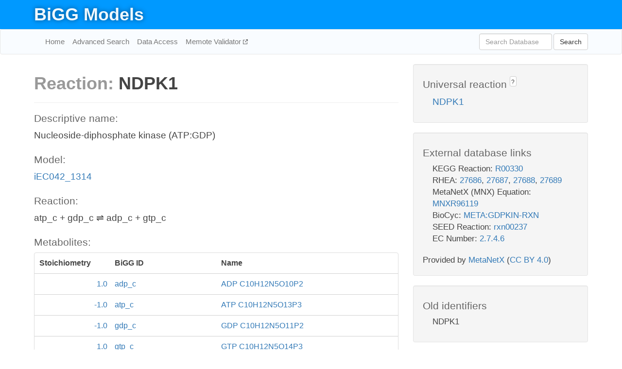

--- FILE ---
content_type: text/html; charset=UTF-8
request_url: http://bigg.ucsd.edu/models/iEC042_1314/reactions/NDPK1
body_size: 5103
content:
<!DOCTYPE html>
<html lang="en">
  <head>
    <title>BiGG Reaction NDPK1 in iEC042_1314</title>

    <!-- Bootstrap and jQuery -->
    <script src="//code.jquery.com/jquery-1.9.1.min.js"></script>
    <script src="//netdna.bootstrapcdn.com/bootstrap/3.3.6/js/bootstrap.min.js"></script>
    <link rel="stylesheet" href="//netdna.bootstrapcdn.com/bootstrap/3.3.6/css/bootstrap.min.css"/>
    <link rel="stylesheet" href="//netdna.bootstrapcdn.com/font-awesome/4.0.3/css/font-awesome.min.css"/>

    <!-- BiGG styles and js -->
    <script src="/static/js/script.js"></script>
    <script src="/static/js/question_mark.js"></script>
    <link rel="stylesheet" href="/static/css/style.css"/>

    <!-- Favicon -->
    <link rel="icon" type="image/png" href="/static/assets/favicon.ico">

    <meta charset="utf-8"/>
    <meta name="viewport" content="width=device-width, initial-scale=1.0, maximum-scale=1.0, user-scalable=no"/>
    <meta name="google" content="notranslate">
    <meta name="description" content="Reaction NDPK1 in iEC042_1314. Nucleoside-diphosphate kinase (ATP:GDP).">
    <meta http-equiv="Content-Language" content="en">

    <script>
 (function(i,s,o,g,r,a,m){i['GoogleAnalyticsObject']=r;i[r]=i[r]||function(){
     (i[r].q=i[r].q||[]).push(arguments)},i[r].l=1*new Date();a=s.createElement(o),
                          m=s.getElementsByTagName(o)[0];a.async=1;a.src=g;m.parentNode.insertBefore(a,m)
 })(window,document,'script','//www.google-analytics.com/analytics.js','ga');

 ga('create', 'UA-129739-10', 'auto');
 ga('send', 'pageview');
</script>
  </head>
  <body>
    
      <div id="nav-title-background">
        <div class="container">
          <div id="nav-title">
            <h1><a href="/">BiGG Models</a></h1>
          </div>
        </div>
      </div>

      <div class="navbar navbar-default" role="navigation">
        <div class="container">
          <div class="navbar-header">
            <button type="button" class="navbar-toggle" data-toggle="collapse" data-target=".navbar-collapse">
              <span class="sr-only">Toggle navigation</span>
              <span class="icon-bar"></span>
              <span class="icon-bar"></span>
              <span class="icon-bar"></span>
            </button>
            <!--<a class="navbar-brand" href="http://gcrg.ucsd.edu/"><strong>SBRG</strong></a>-->
          </div>

          <div class="navbar-collapse collapse ">

            <ul class="nav navbar-nav navbar-left">

              <li><a href="/">Home</a></li>
              <li><a href="/advanced_search">Advanced Search</a></li>
              <li><a href="/data_access">Data Access</a></li>
              <li><a href="https://memote.io" target="_blank" class="link-out">
                Memote Validator
              </a></li>

            </ul>
            <ul class="nav navbar-nav navbar-right">

              <form id="search-form" class="navbar-form" action="/search" method="get">
                <div class="form-group" style="display: inline; margin-right: 3px;">
                  <input id="search" type="text" name="query"
                         class="form-control" placeholder="Search Database"
                         style="width:150px;" />
                </div>
                <button type="submit" class="btn btn-default">Search</button>
              </form>
            </ul>

          </div>
        </div>
      </div>

    

    <div class="container">
      <div class="row">
        <div class="col-lg-12" >
          
  <div class="row">
    <div class="col-lg-8">
      <h1><span class="light">Reaction: </span>NDPK1</h1>
       

      

      <hr/>

      <h4>Descriptive name: </h4>
      <p>Nucleoside-diphosphate kinase (ATP:GDP)</p>

      <h4>Model: </h4>
      <p><a href="/models/iEC042_1314">iEC042_1314</a></p>

      <h4>Reaction:</h4>
      <p>atp_c + gdp_c &#8652; adp_c + gtp_c</p>

      <h4>Metabolites:</h4>
      <div class="panel panel-default">
        <div class="table table-hover">
          <div class="table-header">
            <div class="table-row">
              <div class="table-cell" style="width: 20%; min-width: 140px">Stoichiometry</div>
              <div class="table-cell" style="width: 30%">BiGG ID</div>
              <div class="table-cell" style="width: 50%">Name</div>
            </div>
          </div>
          <div class="table-body">
            
            <a href="/models/iEC042_1314/metabolites/adp_c">
              <div class="table-row">
                <div class="table-cell" style="width: 20%; min-width: 140px" align="right">
                  1.0
                </div>
                <div class="table-cell" style="width: 30%">
                  adp_c
                </div>
                <div class="table-cell" style="width: 50%">
                  ADP C10H12N5O10P2
                </div>
              </div>
            </a>
            
            <a href="/models/iEC042_1314/metabolites/atp_c">
              <div class="table-row">
                <div class="table-cell" style="width: 20%; min-width: 140px" align="right">
                  -1.0
                </div>
                <div class="table-cell" style="width: 30%">
                  atp_c
                </div>
                <div class="table-cell" style="width: 50%">
                  ATP C10H12N5O13P3
                </div>
              </div>
            </a>
            
            <a href="/models/iEC042_1314/metabolites/gdp_c">
              <div class="table-row">
                <div class="table-cell" style="width: 20%; min-width: 140px" align="right">
                  -1.0
                </div>
                <div class="table-cell" style="width: 30%">
                  gdp_c
                </div>
                <div class="table-cell" style="width: 50%">
                  GDP C10H12N5O11P2
                </div>
              </div>
            </a>
            
            <a href="/models/iEC042_1314/metabolites/gtp_c">
              <div class="table-row">
                <div class="table-cell" style="width: 20%; min-width: 140px" align="right">
                  1.0
                </div>
                <div class="table-cell" style="width: 30%">
                  gtp_c
                </div>
                <div class="table-cell" style="width: 50%">
                  GTP C10H12N5O14P3
                </div>
              </div>
            </a>
            
          </div>
        </div>
      </div>

      
        <hr/>
        

        <h4>Default bounds:</h4>
        <p>(-1000.0, 1000.0)</p>

        <h4>Objective coefficient:</h4>
        <p>0.0</p>

        <h4>Subsystem:</h4>
        <p>Nucleotide Salvage Pathway</p>

        <h4>Gene Reaction Rule:</h4>
        <p>EC042_0512 or ndk</p>

        <h4>Genes:</h4>
        <p>
          
            <a href="/models/iEC042_1314/genes/EC042_0512">EC042_0512</a>
            (adk)<br>
          
            <a href="/models/iEC042_1314/genes/ndk">ndk</a>
            <br>
          
        </p>

        

      

      <hr class="section-break">
<h3>
  <a href="https://github.com/SBRG/bigg_models/issues/new" target="_blank" id="comment-link">
    Report an error on this page
  </a>
  
    
      <a tabindex="0" role="button" type="button" class="btn btn-default btn-xs"
   style="position: relative; top: -8px; padding: 0.2em; height: 1.8em;" data-trigger="click"
   data-toggle="popover" data-placement="bottom"
   data-title="Reporting errors"
   data-content="You will need an account on GitHub to report the error. If you prefer not to sign up for GitHub, please send your report to Zachary King <zaking@ucsd.edu>.">
   ?
</a>
    
   
</h3>

    </div>

    <!-- Side bar -->
    <div class="col-lg-4">
      <div class="well">
        <h4>
          Universal reaction
          
            
              <a tabindex="0" role="button" type="button" class="btn btn-default btn-xs"
   style="position: relative; top: -8px; padding: 0.2em; height: 1.8em;" data-trigger="click"
   data-toggle="popover" data-placement="bottom"
   data-title="Universal reaction"
   data-content="BiGG Models has a list of universal reactions. Visit the universal reaction page to see all the models that contain this reaction.">
   ?
</a>
            
          
        </h4>
        <ul class="list-unstyled">
          <li>
            <a href="/universal/reactions/NDPK1">NDPK1</a>
          </li>
        </ul>
      </div>

      <div class="well database-well">
  <h4>External database links</h4>
  <ul class="list-unstyled">
    
      <li>KEGG Reaction:
        
          <a href="http://identifiers.org/kegg.reaction/R00330" target="_blank">R00330</a>
        
      </li>
    
      <li>RHEA:
        
          <a href="http://identifiers.org/rhea/27686" target="_blank">27686</a>,
        
          <a href="http://identifiers.org/rhea/27687" target="_blank">27687</a>,
        
          <a href="http://identifiers.org/rhea/27688" target="_blank">27688</a>,
        
          <a href="http://identifiers.org/rhea/27689" target="_blank">27689</a>
        
      </li>
    
      <li>MetaNetX (MNX) Equation:
        
          <a href="http://identifiers.org/metanetx.reaction/MNXR96119" target="_blank">MNXR96119</a>
        
      </li>
    
      <li>BioCyc:
        
          <a href="http://identifiers.org/biocyc/META:GDPKIN-RXN" target="_blank">META:GDPKIN-RXN</a>
        
      </li>
    
      <li>SEED Reaction:
        
          <a href="http://identifiers.org/seed.reaction/rxn00237" target="_blank">rxn00237</a>
        
      </li>
    
      <li>EC Number:
        
          <a href="http://identifiers.org/ec-code/2.7.4.6" target="_blank">2.7.4.6</a>
        
      </li>
    
  </ul>
  
  <p style="font-size: 17px; margin: 20px 0 0 0">
    Provided by <a href="http://metanetx.org">MetaNetX</a>
    (<a href="https://creativecommons.org/licenses/by/4.0">CC BY 4.0</a>)
  </p>
  
</div>
      <div class="well database-well">
  <h4>Old identifiers</h4>
  <ul class="list-unstyled">
    NDPK1
  </ul>
</div>

      <div class="well">
        <h4>NDPK1 in other models</h4>
        <ul class="list-unstyled">
          
            <li>
              <a href="/models/iAB_RBC_283/reactions/NDPK1">
                iAB_RBC_283
              </a>
            </li>
          
            <li>
              <a href="/models/iAF1260/reactions/NDPK1">
                iAF1260
              </a>
            </li>
          
            <li>
              <a href="/models/iAF1260b/reactions/NDPK1">
                iAF1260b
              </a>
            </li>
          
            <li>
              <a href="/models/iAF692/reactions/NDPK1">
                iAF692
              </a>
            </li>
          
            <li>
              <a href="/models/iAF987/reactions/NDPK1">
                iAF987
              </a>
            </li>
          
            <li>
              <a href="/models/iAM_Pb448/reactions/NDPK1">
                iAM_Pb448
              </a>
            </li>
          
            <li>
              <a href="/models/iAM_Pc455/reactions/NDPK1">
                iAM_Pc455
              </a>
            </li>
          
            <li>
              <a href="/models/iAM_Pf480/reactions/NDPK1">
                iAM_Pf480
              </a>
            </li>
          
            <li>
              <a href="/models/iAM_Pk459/reactions/NDPK1">
                iAM_Pk459
              </a>
            </li>
          
            <li>
              <a href="/models/iAM_Pv461/reactions/NDPK1">
                iAM_Pv461
              </a>
            </li>
          
            <li>
              <a href="/models/iAPECO1_1312/reactions/NDPK1">
                iAPECO1_1312
              </a>
            </li>
          
            <li>
              <a href="/models/iAT_PLT_636/reactions/NDPK1">
                iAT_PLT_636
              </a>
            </li>
          
            <li>
              <a href="/models/iB21_1397/reactions/NDPK1">
                iB21_1397
              </a>
            </li>
          
            <li>
              <a href="/models/iBWG_1329/reactions/NDPK1">
                iBWG_1329
              </a>
            </li>
          
            <li>
              <a href="/models/ic_1306/reactions/NDPK1">
                ic_1306
              </a>
            </li>
          
            <li>
              <a href="/models/iCHOv1/reactions/NDPK1">
                iCHOv1
              </a>
            </li>
          
            <li>
              <a href="/models/iCHOv1_DG44/reactions/NDPK1">
                iCHOv1_DG44
              </a>
            </li>
          
            <li>
              <a href="/models/iCN718/reactions/NDPK1">
                iCN718
              </a>
            </li>
          
            <li>
              <a href="/models/iCN900/reactions/NDPK1">
                iCN900
              </a>
            </li>
          
            <li>
              <a href="/models/iE2348C_1286/reactions/NDPK1">
                iE2348C_1286
              </a>
            </li>
          
            <li>
              <a href="/models/iEC042_1314/reactions/NDPK1">
                iEC042_1314
              </a>
            </li>
          
            <li>
              <a href="/models/iEC1344_C/reactions/NDPK1">
                iEC1344_C
              </a>
            </li>
          
            <li>
              <a href="/models/iEC1349_Crooks/reactions/NDPK1">
                iEC1349_Crooks
              </a>
            </li>
          
            <li>
              <a href="/models/iEC1356_Bl21DE3/reactions/NDPK1">
                iEC1356_Bl21DE3
              </a>
            </li>
          
            <li>
              <a href="/models/iEC1364_W/reactions/NDPK1">
                iEC1364_W
              </a>
            </li>
          
            <li>
              <a href="/models/iEC1368_DH5a/reactions/NDPK1">
                iEC1368_DH5a
              </a>
            </li>
          
            <li>
              <a href="/models/iEC1372_W3110/reactions/NDPK1">
                iEC1372_W3110
              </a>
            </li>
          
            <li>
              <a href="/models/iEC55989_1330/reactions/NDPK1">
                iEC55989_1330
              </a>
            </li>
          
            <li>
              <a href="/models/iECABU_c1320/reactions/NDPK1">
                iECABU_c1320
              </a>
            </li>
          
            <li>
              <a href="/models/iECB_1328/reactions/NDPK1">
                iECB_1328
              </a>
            </li>
          
            <li>
              <a href="/models/iECBD_1354/reactions/NDPK1">
                iECBD_1354
              </a>
            </li>
          
            <li>
              <a href="/models/iECD_1391/reactions/NDPK1">
                iECD_1391
              </a>
            </li>
          
            <li>
              <a href="/models/iECDH10B_1368/reactions/NDPK1">
                iECDH10B_1368
              </a>
            </li>
          
            <li>
              <a href="/models/iEcDH1_1363/reactions/NDPK1">
                iEcDH1_1363
              </a>
            </li>
          
            <li>
              <a href="/models/iECDH1ME8569_1439/reactions/NDPK1">
                iECDH1ME8569_1439
              </a>
            </li>
          
            <li>
              <a href="/models/iEcE24377_1341/reactions/NDPK1">
                iEcE24377_1341
              </a>
            </li>
          
            <li>
              <a href="/models/iECED1_1282/reactions/NDPK1">
                iECED1_1282
              </a>
            </li>
          
            <li>
              <a href="/models/iECH74115_1262/reactions/NDPK1">
                iECH74115_1262
              </a>
            </li>
          
            <li>
              <a href="/models/iEcHS_1320/reactions/NDPK1">
                iEcHS_1320
              </a>
            </li>
          
            <li>
              <a href="/models/iECIAI1_1343/reactions/NDPK1">
                iECIAI1_1343
              </a>
            </li>
          
            <li>
              <a href="/models/iECIAI39_1322/reactions/NDPK1">
                iECIAI39_1322
              </a>
            </li>
          
            <li>
              <a href="/models/iECNA114_1301/reactions/NDPK1">
                iECNA114_1301
              </a>
            </li>
          
            <li>
              <a href="/models/iECO103_1326/reactions/NDPK1">
                iECO103_1326
              </a>
            </li>
          
            <li>
              <a href="/models/iECO111_1330/reactions/NDPK1">
                iECO111_1330
              </a>
            </li>
          
            <li>
              <a href="/models/iECO26_1355/reactions/NDPK1">
                iECO26_1355
              </a>
            </li>
          
            <li>
              <a href="/models/iECOK1_1307/reactions/NDPK1">
                iECOK1_1307
              </a>
            </li>
          
            <li>
              <a href="/models/iEcolC_1368/reactions/NDPK1">
                iEcolC_1368
              </a>
            </li>
          
            <li>
              <a href="/models/iECP_1309/reactions/NDPK1">
                iECP_1309
              </a>
            </li>
          
            <li>
              <a href="/models/iECs_1301/reactions/NDPK1">
                iECs_1301
              </a>
            </li>
          
            <li>
              <a href="/models/iECS88_1305/reactions/NDPK1">
                iECS88_1305
              </a>
            </li>
          
            <li>
              <a href="/models/iECSE_1348/reactions/NDPK1">
                iECSE_1348
              </a>
            </li>
          
            <li>
              <a href="/models/iECSF_1327/reactions/NDPK1">
                iECSF_1327
              </a>
            </li>
          
            <li>
              <a href="/models/iEcSMS35_1347/reactions/NDPK1">
                iEcSMS35_1347
              </a>
            </li>
          
            <li>
              <a href="/models/iECSP_1301/reactions/NDPK1">
                iECSP_1301
              </a>
            </li>
          
            <li>
              <a href="/models/iECUMN_1333/reactions/NDPK1">
                iECUMN_1333
              </a>
            </li>
          
            <li>
              <a href="/models/iECW_1372/reactions/NDPK1">
                iECW_1372
              </a>
            </li>
          
            <li>
              <a href="/models/iEK1008/reactions/NDPK1">
                iEK1008
              </a>
            </li>
          
            <li>
              <a href="/models/iEKO11_1354/reactions/NDPK1">
                iEKO11_1354
              </a>
            </li>
          
            <li>
              <a href="/models/iETEC_1333/reactions/NDPK1">
                iETEC_1333
              </a>
            </li>
          
            <li>
              <a href="/models/iG2583_1286/reactions/NDPK1">
                iG2583_1286
              </a>
            </li>
          
            <li>
              <a href="/models/iHN637/reactions/NDPK1">
                iHN637
              </a>
            </li>
          
            <li>
              <a href="/models/iIS312/reactions/NDPK1">
                iIS312
              </a>
            </li>
          
            <li>
              <a href="/models/iIS312_Amastigote/reactions/NDPK1">
                iIS312_Amastigote
              </a>
            </li>
          
            <li>
              <a href="/models/iIS312_Epimastigote/reactions/NDPK1">
                iIS312_Epimastigote
              </a>
            </li>
          
            <li>
              <a href="/models/iIS312_Trypomastigote/reactions/NDPK1">
                iIS312_Trypomastigote
              </a>
            </li>
          
            <li>
              <a href="/models/iIT341/reactions/NDPK1">
                iIT341
              </a>
            </li>
          
            <li>
              <a href="/models/iJB785/reactions/NDPK1">
                iJB785
              </a>
            </li>
          
            <li>
              <a href="/models/iJN1463/reactions/NDPK1">
                iJN1463
              </a>
            </li>
          
            <li>
              <a href="/models/iJN678/reactions/NDPK1">
                iJN678
              </a>
            </li>
          
            <li>
              <a href="/models/iJN746/reactions/NDPK1">
                iJN746
              </a>
            </li>
          
            <li>
              <a href="/models/iJO1366/reactions/NDPK1">
                iJO1366
              </a>
            </li>
          
            <li>
              <a href="/models/iJR904/reactions/NDPK1">
                iJR904
              </a>
            </li>
          
            <li>
              <a href="/models/iLB1027_lipid/reactions/NDPK1">
                iLB1027_lipid
              </a>
            </li>
          
            <li>
              <a href="/models/iLF82_1304/reactions/NDPK1">
                iLF82_1304
              </a>
            </li>
          
            <li>
              <a href="/models/iML1515/reactions/NDPK1">
                iML1515
              </a>
            </li>
          
            <li>
              <a href="/models/iMM1415/reactions/NDPK1">
                iMM1415
              </a>
            </li>
          
            <li>
              <a href="/models/iMM904/reactions/NDPK1">
                iMM904
              </a>
            </li>
          
            <li>
              <a href="/models/iND750/reactions/NDPK1">
                iND750
              </a>
            </li>
          
            <li>
              <a href="/models/iNF517/reactions/NDPK1">
                iNF517
              </a>
            </li>
          
            <li>
              <a href="/models/iNJ661/reactions/NDPK1">
                iNJ661
              </a>
            </li>
          
            <li>
              <a href="/models/iNRG857_1313/reactions/NDPK1">
                iNRG857_1313
              </a>
            </li>
          
            <li>
              <a href="/models/iPC815/reactions/NDPK1">
                iPC815
              </a>
            </li>
          
            <li>
              <a href="/models/iRC1080/reactions/NDPK1">
                iRC1080
              </a>
            </li>
          
            <li>
              <a href="/models/iS_1188/reactions/NDPK1">
                iS_1188
              </a>
            </li>
          
            <li>
              <a href="/models/iSB619/reactions/NDPK1">
                iSB619
              </a>
            </li>
          
            <li>
              <a href="/models/iSbBS512_1146/reactions/NDPK1">
                iSbBS512_1146
              </a>
            </li>
          
            <li>
              <a href="/models/iSBO_1134/reactions/NDPK1">
                iSBO_1134
              </a>
            </li>
          
            <li>
              <a href="/models/iSDY_1059/reactions/NDPK1">
                iSDY_1059
              </a>
            </li>
          
            <li>
              <a href="/models/iSF_1195/reactions/NDPK1">
                iSF_1195
              </a>
            </li>
          
            <li>
              <a href="/models/iSFV_1184/reactions/NDPK1">
                iSFV_1184
              </a>
            </li>
          
            <li>
              <a href="/models/iSFxv_1172/reactions/NDPK1">
                iSFxv_1172
              </a>
            </li>
          
            <li>
              <a href="/models/iSSON_1240/reactions/NDPK1">
                iSSON_1240
              </a>
            </li>
          
            <li>
              <a href="/models/iSynCJ816/reactions/NDPK1">
                iSynCJ816
              </a>
            </li>
          
            <li>
              <a href="/models/iUMN146_1321/reactions/NDPK1">
                iUMN146_1321
              </a>
            </li>
          
            <li>
              <a href="/models/iUMNK88_1353/reactions/NDPK1">
                iUMNK88_1353
              </a>
            </li>
          
            <li>
              <a href="/models/iUTI89_1310/reactions/NDPK1">
                iUTI89_1310
              </a>
            </li>
          
            <li>
              <a href="/models/iWFL_1372/reactions/NDPK1">
                iWFL_1372
              </a>
            </li>
          
            <li>
              <a href="/models/iY75_1357/reactions/NDPK1">
                iY75_1357
              </a>
            </li>
          
            <li>
              <a href="/models/iYL1228/reactions/NDPK1">
                iYL1228
              </a>
            </li>
          
            <li>
              <a href="/models/iYO844/reactions/NDPK1">
                iYO844
              </a>
            </li>
          
            <li>
              <a href="/models/iYS1720/reactions/NDPK1">
                iYS1720
              </a>
            </li>
          
            <li>
              <a href="/models/iYS854/reactions/NDPK1">
                iYS854
              </a>
            </li>
          
            <li>
              <a href="/models/iZ_1308/reactions/NDPK1">
                iZ_1308
              </a>
            </li>
          
            <li>
              <a href="/models/RECON1/reactions/NDPK1">
                RECON1
              </a>
            </li>
          
            <li>
              <a href="/models/Recon3D/reactions/NDPK1">
                Recon3D
              </a>
            </li>
          
            <li>
              <a href="/models/STM_v1_0/reactions/NDPK1">
                STM_v1_0
              </a>
            </li>
          
        </ul>
      </div>
    </div>

  </div>

  

        </div>
      </div>

      <footer class="row">
        <div class="col-lg-12" style="margin:60px 0;">
          <hr>
          <p style="font-size: 15px;">
  Latest BiGG Models publication:
  <br/><br/>
  King ZA, Lu JS, Dräger A, Miller PC, Federowicz S, Lerman JA, Ebrahim A,
  Palsson BO, and Lewis NE. <b>BiGG Models: A platform for
  integrating, standardizing, and sharing genome-scale models</b>
  (2016) Nucleic Acids Research 44(D1):D515-D522.
  doi:<a href="http://dx.doi.org/10.1093/nar/gkv1049" target="_blank">10.1093/nar/gkv1049</a>
</p>
          <hr>
          <p>Copyright &copy; 2019 The Regents of the University of California.</p>
        </div>
      </footer>
    </div>

    <script src="//cdnjs.cloudflare.com/ajax/libs/typeahead.js/0.11.1/typeahead.bundle.min.js"></script>
<link href="/static/css/typeahead.css" rel="stylesheet"/>
<script>
 var bh = new Bloodhound({
   datumTokenizer: Bloodhound.tokenizers.whitespace,
   queryTokenizer: Bloodhound.tokenizers.whitespace,
   remote: {
     url: '/autocomplete?query=%QUERY',
     wildcard: '%QUERY',
   },
 })
   $('#search').typeahead({
     minLength: 3,
     highlight: true,
     hint: true,
   }, {
     name: 'search',
     source: bh,
   }).bind('typeahead:select', function (event, suggestion) {
     $('#search-form').trigger('submit')
   }).keypress(function (event) {
     if (event.keyCode == 13)
       $('#search-form').trigger('submit')
   })
</script>
  </body>
</html>